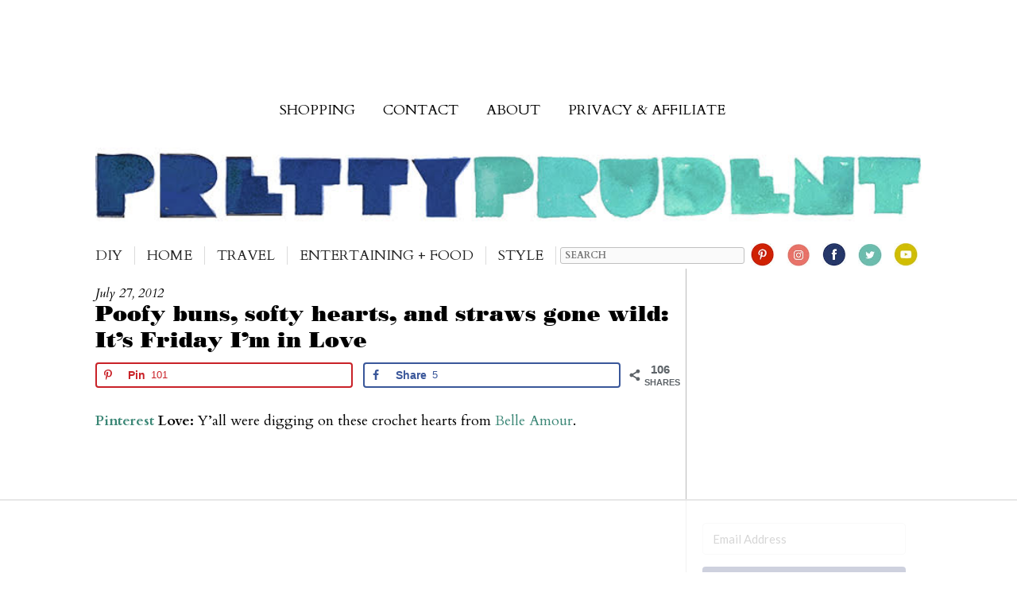

--- FILE ---
content_type: text/html
request_url: https://api.intentiq.com/profiles_engine/ProfilesEngineServlet?at=39&mi=10&dpi=936734067&pt=17&dpn=1&iiqidtype=2&iiqpcid=ba56d37e-b964-42b9-aa50-4218c9a8acde&iiqpciddate=1768633702115&pcid=eb6f3a7a-69a1-4f9f-9544-26bf61fe77b6&idtype=3&gdpr=0&japs=false&jaesc=0&jafc=0&jaensc=0&jsver=0.33&testGroup=A&source=pbjs&ABTestingConfigurationSource=group&abtg=A&vrref=https%3A%2F%2Fwww.prettyprudent.com
body_size: 55
content:
{"abPercentage":97,"adt":1,"ct":2,"isOptedOut":false,"data":{"eids":[]},"dbsaved":"false","ls":true,"cttl":86400000,"abTestUuid":"g_3c59222e-36a9-4795-9450-cdc91d4f516f","tc":9,"sid":1898390649}

--- FILE ---
content_type: text/html; charset=utf-8
request_url: https://www.google.com/recaptcha/api2/aframe
body_size: 268
content:
<!DOCTYPE HTML><html><head><meta http-equiv="content-type" content="text/html; charset=UTF-8"></head><body><script nonce="4rMtdzjM3rikAU9CKIUxzw">/** Anti-fraud and anti-abuse applications only. See google.com/recaptcha */ try{var clients={'sodar':'https://pagead2.googlesyndication.com/pagead/sodar?'};window.addEventListener("message",function(a){try{if(a.source===window.parent){var b=JSON.parse(a.data);var c=clients[b['id']];if(c){var d=document.createElement('img');d.src=c+b['params']+'&rc='+(localStorage.getItem("rc::a")?sessionStorage.getItem("rc::b"):"");window.document.body.appendChild(d);sessionStorage.setItem("rc::e",parseInt(sessionStorage.getItem("rc::e")||0)+1);localStorage.setItem("rc::h",'1768633715827');}}}catch(b){}});window.parent.postMessage("_grecaptcha_ready", "*");}catch(b){}</script></body></html>

--- FILE ---
content_type: text/plain
request_url: https://rtb.openx.net/openrtbb/prebidjs
body_size: -227
content:
{"id":"547d041b-e519-4be4-a8fa-e1c9eff3d914","nbr":0}

--- FILE ---
content_type: text/plain
request_url: https://rtb.openx.net/openrtbb/prebidjs
body_size: -227
content:
{"id":"9d7e436c-f568-4526-926d-577c7b2ee117","nbr":0}

--- FILE ---
content_type: text/plain
request_url: https://rtb.openx.net/openrtbb/prebidjs
body_size: -84
content:
{"id":"80a9226d-d3d4-4467-909e-060dc6d5e48f","nbr":0}

--- FILE ---
content_type: text/plain
request_url: https://rtb.openx.net/openrtbb/prebidjs
body_size: -227
content:
{"id":"1e48ce0e-b4db-4156-95f4-259f9bd4e7ae","nbr":0}

--- FILE ---
content_type: text/plain
request_url: https://rtb.openx.net/openrtbb/prebidjs
body_size: -227
content:
{"id":"b5f25174-ff31-4e04-8ca3-8bf35867592c","nbr":0}

--- FILE ---
content_type: text/plain
request_url: https://rtb.openx.net/openrtbb/prebidjs
body_size: -227
content:
{"id":"8f4ccf3d-7cff-4560-9933-b52ef0e8f115","nbr":0}

--- FILE ---
content_type: text/plain; charset=UTF-8
request_url: https://at.teads.tv/fpc?analytics_tag_id=PUB_17002&tfpvi=&gdpr_consent=&gdpr_status=22&gdpr_reason=220&ccpa_consent=&sv=prebid-v1
body_size: 56
content:
ZDdlMmI3MDUtM2FkMC00ZmMzLTgwZmMtZWY1ZTA3ZjJiOWU0Iy03LTY=

--- FILE ---
content_type: text/plain
request_url: https://rtb.openx.net/openrtbb/prebidjs
body_size: -227
content:
{"id":"5c520261-ed88-40f1-9c17-6f4f1d98b463","nbr":0}

--- FILE ---
content_type: text/plain
request_url: https://rtb.openx.net/openrtbb/prebidjs
body_size: -227
content:
{"id":"3b922747-3e65-4eaf-b43a-5fd37a71506d","nbr":0}

--- FILE ---
content_type: text/plain
request_url: https://rtb.openx.net/openrtbb/prebidjs
body_size: -227
content:
{"id":"78dd8a0d-910c-4e1b-8316-5ee9aa9ba676","nbr":0}

--- FILE ---
content_type: text/plain
request_url: https://rtb.openx.net/openrtbb/prebidjs
body_size: -227
content:
{"id":"4e060988-7886-4f36-8f05-1f8736af7741","nbr":0}

--- FILE ---
content_type: text/plain
request_url: https://rtb.openx.net/openrtbb/prebidjs
body_size: -227
content:
{"id":"1f3e63ef-6718-4bb1-afa5-748d9a128a13","nbr":0}

--- FILE ---
content_type: text/plain
request_url: https://rtb.openx.net/openrtbb/prebidjs
body_size: -227
content:
{"id":"54f64a90-c752-4880-b822-edc8c722134a","nbr":0}

--- FILE ---
content_type: text/plain
request_url: https://rtb.openx.net/openrtbb/prebidjs
body_size: -227
content:
{"id":"875921d2-2782-4561-a212-275b24abeca6","nbr":0}